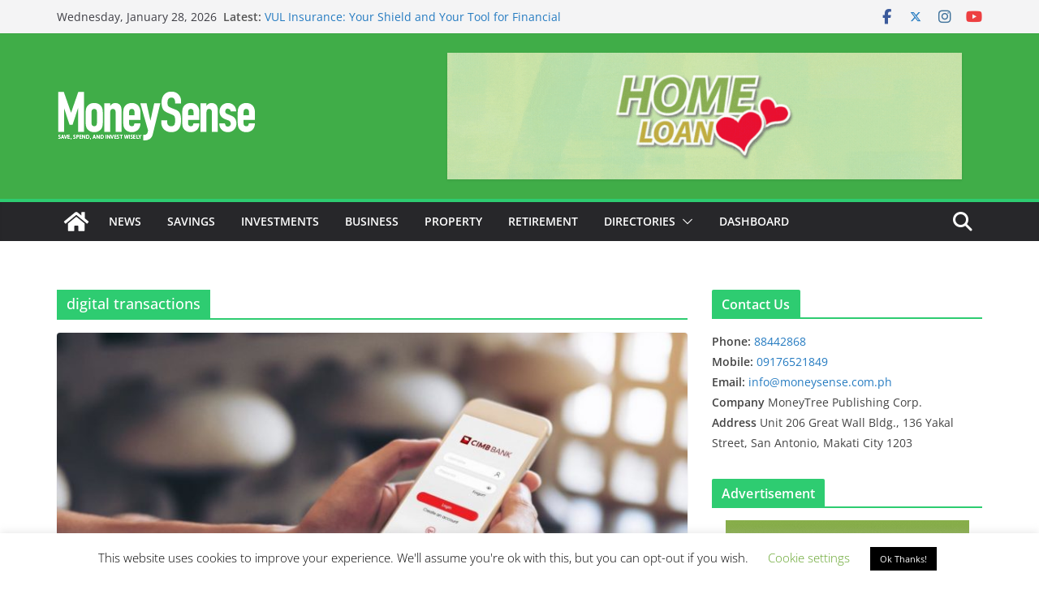

--- FILE ---
content_type: text/html; charset=utf-8
request_url: https://www.google.com/recaptcha/api2/aframe
body_size: 267
content:
<!DOCTYPE HTML><html><head><meta http-equiv="content-type" content="text/html; charset=UTF-8"></head><body><script nonce="WyQiL2HQyG8i5dNctvSQIw">/** Anti-fraud and anti-abuse applications only. See google.com/recaptcha */ try{var clients={'sodar':'https://pagead2.googlesyndication.com/pagead/sodar?'};window.addEventListener("message",function(a){try{if(a.source===window.parent){var b=JSON.parse(a.data);var c=clients[b['id']];if(c){var d=document.createElement('img');d.src=c+b['params']+'&rc='+(localStorage.getItem("rc::a")?sessionStorage.getItem("rc::b"):"");window.document.body.appendChild(d);sessionStorage.setItem("rc::e",parseInt(sessionStorage.getItem("rc::e")||0)+1);localStorage.setItem("rc::h",'1769539509647');}}}catch(b){}});window.parent.postMessage("_grecaptcha_ready", "*");}catch(b){}</script></body></html>